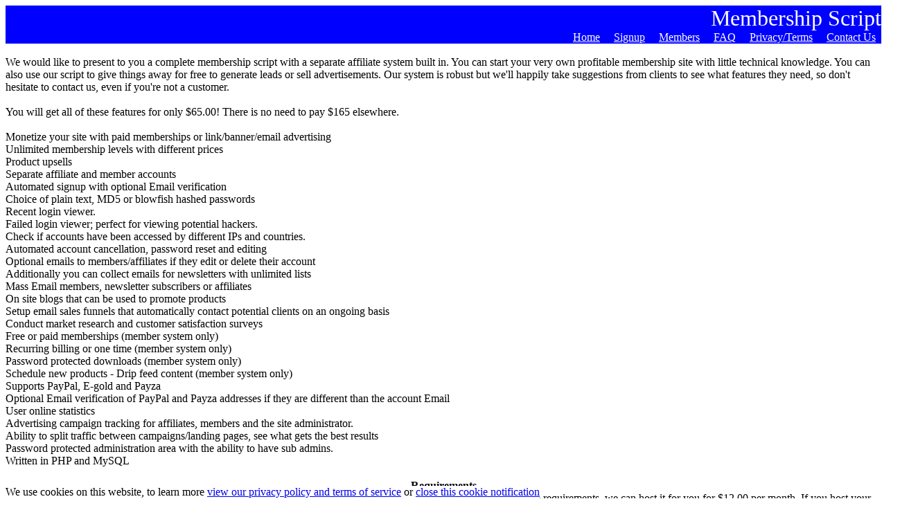

--- FILE ---
content_type: text/html; charset=UTF-8
request_url: http://www.membershipscript.com/
body_size: 17708
content:

<!doctype html>
<HTML>
<head>
<title>Membership Script</title>
<meta name="keywords" content="" />
<meta name="description" content="" />
<meta name="ROBOTS" content="ALL" />
<meta name="distribution" content="global" />
<meta name="viewport" content="width=device-width, initial-scale=1" />
<style>
<!--
.header {
 color: #FFFFFF;
 hover: #c0c0c0;
 }
-->
<!--
 A:hover {
 color: #FF0000;
 text-decoration: bold;
}
-->
</style>
<script language="javascript">
function cookieclose() {
actiontag('cookienotification', 'hide');
var d = new Date();
d.setTime(d.getTime() + (24*60*60*1000));
document.cookie = "cookie=1;" + "expires=" + d.toUTCString() + ";path=/";
}
function actiontag(id, action) {
var field; 
if(document.getElementById){  //
field = document.getElementById(id); 
} else if (document.all) {    //IE
field = document.all[id]; 
} else if (document.layers){  //Netscape < 6
field = document.layers[id]; 
}
if (field != null) {
if(action == "clear"){
for(i = field.options.length - 1 ; i >= 0 ; i--)
{
field.remove(i);
}
} else if(action == "value"){
return field.value;
} else if(action == "selectedvalue"){
return field.options[field.selectedIndex].value;
} else if(action == "exists"){
return true; 
} else if(action == "show"){
field.style.display = "block";
} else if(action == "hide"){
field.style.display = "none";
} else {
return false;
}
} else {
return false;
}
}
</script>
</head>

<body>
<div style="text-align: right; background-color: #0000FF; color: #FFFFFF; font-size: 2em; ">Membership Script<br>
</div>
<div style="text-align: right; background-color: #0000FF; "><a href="http://www.membershipscript.com/index.php" class="header">Home</a>&nbsp;&nbsp;&nbsp;&nbsp;
<a href="http://www.membershipscript.com/member_signup.php" class="header">Signup</a>&nbsp;&nbsp;&nbsp;&nbsp;
<a href="http://www.membershipscript.com/members.php" class="header">Members</a>&nbsp;&nbsp;&nbsp;&nbsp;
<a href="http://www.membershipscript.com/faq.php" class="header">FAQ</a>&nbsp;&nbsp;&nbsp;&nbsp;
<a href="http://www.membershipscript.com/terms.php" class="header">Privacy/Terms</a>&nbsp;&nbsp;&nbsp;&nbsp;
<a href="http://www.membershipscript.com/contact.php" class="header">Contact Us</a>&nbsp;&nbsp;</div>
<br>
<div id="cookienotification" style="display: block; position: fixed; bottom: 0; z-index: 2; background-color: #FFFFFF; color: #000000 ">
We use cookies on this website, to learn more <a href="http://www.membershipscript.com/terms.php">view our privacy policy and terms of service</a> or <a href="javascript:cookieclose()">close this cookie notification</a>
</div>
We would like to present to you a complete membership script with a separate affiliate system built in. You can start your very own profitable membership site with little technical knowledge. You can also use our script to give things away for free to generate leads or sell advertisements. Our system is robust but we'll happily take suggestions from clients to see what features they need, so don't hesitate to contact us, even if you're not a customer.
<br>
<br>You will get all of these features for only $65.00! There is no need to pay $165 elsewhere.
<br>
<br>Monetize your site with paid memberships or link/banner/email advertising 
<br>Unlimited membership levels with different prices
<br>Product upsells
<br>Separate affiliate and member accounts
<br>Automated signup with optional Email verification 
<br>Choice of plain text, MD5 or blowfish hashed passwords 
<br>Recent login viewer.
<br>Failed login viewer; perfect for viewing potential hackers.
<br>Check if accounts have been accessed by different IPs and countries.
<br>Automated account cancellation, password reset and editing 
<br>Optional emails to members/affiliates if they edit or delete their account
<br>Additionally you can collect emails for newsletters with unlimited lists
<br>Mass Email members, newsletter subscribers or affiliates  
<br>On site blogs that can be used to promote products
<br>Setup email sales funnels that automatically contact potential clients on an ongoing basis 
<br>Conduct market research and customer satisfaction surveys
<br>Free or paid memberships (member system only)
<br>Recurring billing or one time (member system only)
<br>Password protected downloads (member system only)
<br>Schedule new products - Drip feed content (member system only)
<br>Supports PayPal, E-gold and Payza
<br>Optional Email verification of PayPal and Payza addresses if they are different than the account Email 
<br>User online statistics
<br>Advertising campaign tracking for affiliates, members and the site administrator.
<br>Ability to split traffic between campaigns/landing pages, see what gets the best results   
<br>Password protected administration area with the ability to have sub admins.
<br>Written in PHP and MySQL
<br>
<br><center><b>Requirements</b></center>
Your server must have PHP, cron jobs and MySQL installed, your server must also have ionCube.  If you do not meet these requirements, we can host it for you for $12.00 per month.  If you host your site with us the first month will be free!  
<br>
<br><center><b>Demo</b></center>  
<br><a href="http://demo.membershipscript.com/" target="_blank">Demo</a>
<br><a href="http://demo.membershipscript.com/admin/" target="_blank">Admin Demo</a> Username: admin Password: admin
<br>
<br><a href="/order_script.php">Order now</a>
<h2>More information</h2>
<br>We provide a membership platform for businesses. Our solution will work for free or paid membership sites. Our system is designed to be easy and secure.
<br>
<br>Members can signup, reset their password, edit their details and delete their account. You can choose to verify Email addresses before members can login by sending a link to their Email address that they must click on. Our system provides members of your site with a username and password to login to the member area.
<h2>You will get a secure membership system</h2>
<br>As far as security you can choose to hash passwords so they won't appear as plain text in your database. Our system can offer a two factor login process so people can choose to be Emailed before they have access to their account. You can additionally enable members to answer questions before they have access to their account.
<br>
<br>You are able to see if people are giving away their login details by viewing accounts that have been access by multiple IP addresses. If the IP addresses are too different it's possible that the account is letting other people access their member area. If that is against the terms and conditions of your site you can use the information that you are given to remove many of the members that are revealing their login information to others. 
<h2>Features for paid membership sites</h2>
<br>Multiple levels of paid memberships are supported but if you prefer to keep things simple you can just have the one payment plan. Each membership type can be permanent or last for a certain number of days.
<br>
<br>Recurring billing is supported. The system keeps track of memberships that accounts have purchased in the past and can downgrade accounts accordingly if an upgrade expires. Members can be automatically Emailed when their membership expires to give them an opportunity to purchase from your site again.
<br>
<br>Payments to your site can be automatically processed through PayPal or Payza so your site can bring in revenue around the clock. Email addresses of people paying with PayPal or Payza can be verified if they are not already in the system but this capability can also be turned off. Other payment methods can also be accepted if you are willing to manually process them; including from other credit card processors and crypto currencies.
<br>
<h2>Monetize your base in other ways</h2>
<br>For free memberships you can display advertising to the members and utilize Email to build a list to market products and services too. We also offer a newsletter system which means people don't have to have a login to your site in order to get your Emails. You can schedule Emails so they can be delivered to your members and subscribers at any time.
<br>
<br>If your website offers advertising you can have a separate section where advertisers can login and view their statistics, if members order advertising they can view statistics in their member area. Pricing for each advertising package can be set in your administration area and advertising can be in form of banners, plain text links and Emails to your members/subscribers. Different forms are available for people to enter the information for their advertising. 
<br>
<br>Different sets of newsletter subscribers can be maintained and when people first subscribe you can send them a number of Emails over a certain number of days. This practice is commonly referred to as a sales funnel. People subscribe, you send out Emails and a percentage will buy in the end. Different sales funnels can be maintained if testing is important to you.
<br>
<br>Many sites are putting the form to get the visitor's Email address over the top of the page that they are viewing. This tactic is compatible with our system if you want to use it. The form can also be within your regular content too.
<br>
<br>You can also sell products that your members can purchase separate from their membership. Selling separate products and offering multiple levels of paid memberships are fantastic ways to offer upsells. This gives you the opportunity to increase the potential profits from your site.
<h2>Offer downloads and videos to your members</h2>
<br>Exclusive downloads can be offered to different membership types. You can schedule products to be inserted to the member area automatically ie &quot;drip feed&quot;.content so you can offer fresh content to your members even if you go on holiday. Scheduling products can also be useful if you prefer to work in one block of time but want to distribute them out over a certain period.
<br>
<br>Audio, video and images can be added to your membership area. Members can also download files to their computer. Our system is flexible so it can be used to deliver many different types of products; from video to software packages.
<br>
<br>If your membership area has lots of pictures and video your visitors can have public previews of the content. This feature can be used to show how great the content in your member area is so visitors turn into customers more rapidly.
<h2>Have people sell for you</h2>
<br>Our system has affiliate functions built in so if you want you can distribute payments to people and companies who bring you sales. You can maintain a separate database of affiliates and/or offer affiliate abilities within your member area. Our system can show you where your affiliates are getting their traffic from and show you the top performing affiliates over a certain period of time.
<br>
<br>All information that is necessary to pay affiliates can be collected; affiliates can enter their information on your site. They can choose how they want to be paid from a list of payment methods that you make available. You can define what information you collect for each payment method.
<br>
<br>Depending on the payment method you can pay affiliates within your administration area or download a mass payment file to use at payment websites such as PayPal. If you are paying affiliates manually you can view the payment information for the each affiliate. 
<br>
<br>You can distribute media packs and video to your affiliates to assist them in bringing in sales. Some membership sites maintain an affiliate newsletter and Email them ongoing content. They can view all available content by logging in to their affiliate area.
<h2>Advanced campaign tracking</h2>
<br>All affiliate enabled accounts plus the administration can create and track different campaigns. This can be used to see exactly where sales are coming from People can see the number of members/affiliates that the campaign has referred, the number of hits and the sales revenue sales for each campaign. 
<br>
<br>The administrator can also see the estimated amount of profit and number of subscribers resulting from the campaign. Administrators have the ability to split pages between campaigns which can be useful for testing the pages that get you more sales.
<br>
<br>Each campaign has an unique URL that is used to track these things. The system uses cookies so if a visitor goes away and comes back at a later date it will register that visitor as being from the last campaign that was clicked on. 
<br>
<br>The administration has the ability to add customer landing pages for campaigns; you can create a bunch of them and monitor the pages with the best conversion rate. Split campaigns can also be added so you can split traffic been multiple landing pages to assess your top performers.
<br>
<br>The landing page feature can be used to create any type of page. For example if you want to create content specifically optimized for the search engines and don't want it as a part of your regular blog you can create and link to a landing page instead.
<h2>Easily maintain your site</h2>
<br>In the administration area you can view, edit and delete members. You can also change the majority of settings and add content from this interface. 
<br>
<br>The administration area also has two factor login abilities and you can enable questions to be asked after administrators enter their login information for added security. Additional administrators can be added and you can confine them to certain pages of your administration area. All administration pages have documentation so you will know what the pages do but if you have questions you can Email us.
<br>
<br>Being able to have multiple administrators is useful if the number of your site members grows so that you can't manage them anymore. This feature can be used if you go on vacation and feel that you need someone to manage your site. 
<br>
<br>All pages can be edited on your site which means you can add a beautiful template to make it look good to visitors. Links to social media links can be added which allows you to constantly promote your pages on social networks such as Twitter and Facebook.
<h2>A blog for your site</h2>
<br>You can also maintain a blog with our system to build traffic and subscribers. You can use this to blog about different areas of your niche; if they are comprehensive enough they may appear on search engines such as Google which will give you organic traffic. Your blog can also be used to publish news about your website and drive traffic to offers. 
<br>
<br>Blog posts also have social media links so visitors can easily share them. You may want to remind them to do this at the end of your posts.
<br>
<br>Visitors can post comments and you can choose to approve them or have them appear instantly. Replies on comments are possible and this can be helpful for keeping comments organized, this feature can be disabled if you just want a straight line of comments.
<br>
<br>You may want to create blog posts that people want to share on social media. If you post them on your own social media sites your blog posts may be shared over and over which can raise the awareness of your brand.
<br>
<br>Additionally if you want members to be able to post blogs themselves please contact us to purchase this functionality separately.
<h2>Get feedback and enquiries</h2>
<br>We also provide a survey feature which can be used to gather information from your visitors. This can be used to measure customer satisfaction, get valuable feedback or even conduct other types of surveys. If you survey your members occasionally they feel like you are listening to them and the information could be used to help you give your target audience more of what they crave which could result in more members.
<br>
<br>A contact form will be provided so your visitors and members can contact you. If you want to use a helpdesk system instead the link to the ticket submission form can be added to your site. You can use our helpdesk scripts that you can purchase on <a href="http://www.opticscripts.com/helpdesk_scripts.php" target="_blank">OpticScripts.com</a>
<h2>Ready to get started?</h2>
<br>As you can see we have the software for you to run your own membership website and also provide the tools for you to promote it. 
<br>
<br>Membership sites can be scalable. You can earn ongoing income if you provide value to your members. Of course you need a product or service first but this is a serious business opportunity.
<br>
<br>What are you waiting for? Order our superior membership system today and get started building or improving your site.
<br>
<br><a href="/order_script.php">Order now</a>
<br>
</div>
<ul id="navigation" style="background-color: #B6B6B4; width: 100%; position: static; top: auto; left: auto; "><li style="list-style-type: none; display: block; "><a href="http://www.membershipscript.com/" class="header">Home</a>&nbsp;&nbsp;&nbsp;&nbsp;</li><li style="list-style-type: none; display: block; "><a href="http://www.membershipscript.com/reseller.php" class="header">Reseller Program</a>&nbsp;&nbsp;&nbsp;&nbsp;</li><li style="list-style-type: none; display: block; "><a href="http://www.membershipscript.com/members.php" class="header">Member Login</a>&nbsp;&nbsp;&nbsp;&nbsp;</li><li style="list-style-type: none; display: block; "><a href="http://www.membershipscript.com/contact.php" class="header">Contact Us</a></li></ul>
<br>
Copyright 2013 <a href="http://www.membershipscript.com/" class="footer">Membership Script</a>
<script language="javascript">
responsive();
</script>
</body>
</html>

